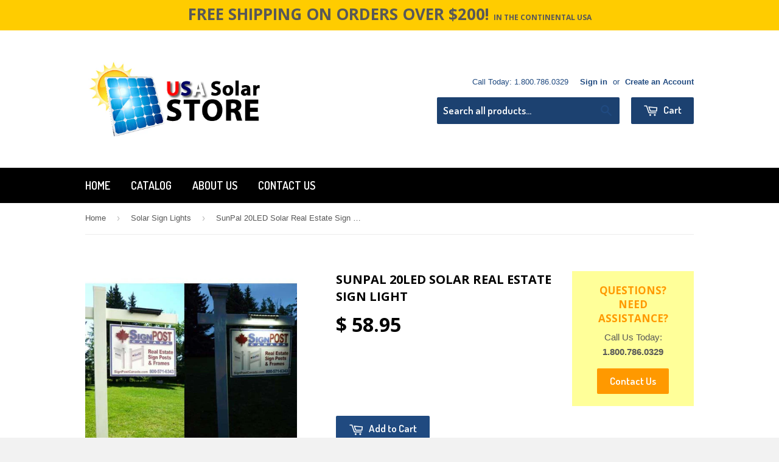

--- FILE ---
content_type: text/html; charset=utf-8
request_url: https://gotsolarstore.com/collections/solar-sign-lights/products/sunpal-20led-solar-real-estate-sign-light
body_size: 16075
content:
<!doctype html>
<!--[if lt IE 7]><html class="no-js lt-ie9 lt-ie8 lt-ie7" lang="en"> <![endif]-->
<!--[if IE 7]><html class="no-js lt-ie9 lt-ie8" lang="en"> <![endif]-->
<!--[if IE 8]><html class="no-js lt-ie9" lang="en"> <![endif]-->
<!--[if IE 9 ]><html class="ie9 no-js"> <![endif]-->
<!--[if (gt IE 9)|!(IE)]><!--> <html class="no-touch no-js"> <!--<![endif]-->
<head>

  <!-- Basic page needs ================================================== -->
  <meta charset="utf-8">
  <meta http-equiv="X-UA-Compatible" content="IE=edge,chrome=1">

  

  <!-- Title and description ================================================== -->
  <title>
  SunPal 20LED Solar Real Estate Sign Light &ndash; USA Solar Store by IGS CA Inc
  </title>

  
  <meta name="description" content="Product Features: # of LEDs: 20 Lumens: 180 Sign Illumination Area: 3ft x 3ft Operation Modes: 4hr, 6hr, all night Product Documents: Product Brochure Installation Manual The SunPal 20LED solar real estate sign light is a small, affordable and powerful solar sign light that is designed for real estate signs of any size">
  

  <!-- Product meta ================================================== -->
  
  <meta property="og:type" content="product">
  <meta property="og:title" content="SunPal 20LED Solar Real Estate Sign Light">
  
  <meta property="og:image" content="http://gotsolarstore.com/cdn/shop/products/sunpal-20led-solar-sign-light-canada-02_grande.jpeg?v=1426772251">
  <meta property="og:image:secure_url" content="https://gotsolarstore.com/cdn/shop/products/sunpal-20led-solar-sign-light-canada-02_grande.jpeg?v=1426772251">
  
  <meta property="og:image" content="http://gotsolarstore.com/cdn/shop/products/sunpal-20led-solar-real-estate-sign-light-01_grande.jpg?v=1426772251">
  <meta property="og:image:secure_url" content="https://gotsolarstore.com/cdn/shop/products/sunpal-20led-solar-real-estate-sign-light-01_grande.jpg?v=1426772251">
  
  <meta property="og:image" content="http://gotsolarstore.com/cdn/shop/products/newsunpalsolarsignlight_grande.jpeg?v=1426772251">
  <meta property="og:image:secure_url" content="https://gotsolarstore.com/cdn/shop/products/newsunpalsolarsignlight_grande.jpeg?v=1426772251">
  
  <meta property="og:price:amount" content="58.95">
  <meta property="og:price:currency" content="USD">


  <meta property="og:description" content="Product Features: # of LEDs: 20 Lumens: 180 Sign Illumination Area: 3ft x 3ft Operation Modes: 4hr, 6hr, all night Product Documents: Product Brochure Installation Manual The SunPal 20LED solar real estate sign light is a small, affordable and powerful solar sign light that is designed for real estate signs of any size">

  <meta property="og:url" content="https://gotsolarstore.com/products/sunpal-20led-solar-real-estate-sign-light">
  <meta property="og:site_name" content="USA Solar Store by IGS CA Inc">

  
  
  
  <meta name="twitter:site" content="@">


  <meta name="twitter:card" content="product">
  <meta name="twitter:title" content="SunPal 20LED Solar Real Estate Sign Light">
  <meta name="twitter:description" content="Product Features: # of LEDs: 20 Lumens: 180 Sign Illumination Area: 3ft x 3ft Operation Modes: 4hr, 6hr, all night Product Documents: Product Brochure Installation Manual The SunPal 20LED solar real estate sign light is a small, affordable and powerful solar sign light that is designed for real estate signs of any size in any location. With 2 rows of high-power LEDs, the SunPal 20LED will easily light both sides of a sign when mounted on top. Key Features &amp;amp; Benefits A sleek black ABS plastic body Easy mount bracket for installation in under 5 minutes 20 Ultra Bright LEDs Auto, 4 Hour, &amp;amp; 6 Hour Lighting Options Over-sized Solar Panel for Quick Charging Uses 3 1.2v AA Rechargeable Batteries (included) Fits Real Estate Sign Frames 1″-3.5″ in width Details &amp;amp; Specifications # of LEDs: 20 - Housing Type: ABS">
  <meta name="twitter:image" content="https://gotsolarstore.com/cdn/shop/products/sunpal-20led-solar-sign-light-canada-02_medium.jpeg?v=1426772251">
  <meta name="twitter:image:width" content="240">
  <meta name="twitter:image:height" content="240">
  <meta name="twitter:label1" content="Price">
  <meta name="twitter:data1" content="$ 58.95 USD">
  
  <meta name="twitter:label2" content="Brand">
  <meta name="twitter:data2" content="USA Solar Store">
  



  <!-- Helpers ================================================== -->
  <link rel="canonical" href="https://gotsolarstore.com/products/sunpal-20led-solar-real-estate-sign-light">
  <meta name="viewport" content="width=device-width,initial-scale=1">

  
  <!-- Ajaxify Cart Plugin ================================================== -->
  <link href="//gotsolarstore.com/cdn/shop/t/2/assets/ajaxify.scss.css?v=112523363752939129311414787701" rel="stylesheet" type="text/css" media="all" />
  

  <!-- CSS ================================================== -->
  <link href="//gotsolarstore.com/cdn/shop/t/2/assets/timber.scss.css?v=161815547443451515611674766197" rel="stylesheet" type="text/css" media="all" />
  

  
    
    
    <link href="//fonts.googleapis.com/css?family=Open+Sans:700" rel="stylesheet" type="text/css" media="all" />
  


  
    
    
    <link href="//fonts.googleapis.com/css?family=Dosis:600" rel="stylesheet" type="text/css" media="all" />
  



  <!-- Header hook for plugins ================================================== -->
  <script>window.performance && window.performance.mark && window.performance.mark('shopify.content_for_header.start');</script><meta id="shopify-digital-wallet" name="shopify-digital-wallet" content="/6728213/digital_wallets/dialog">
<meta name="shopify-checkout-api-token" content="b6af50e6ce0451a622af14f44306ea86">
<meta id="in-context-paypal-metadata" data-shop-id="6728213" data-venmo-supported="true" data-environment="production" data-locale="en_US" data-paypal-v4="true" data-currency="USD">
<link rel="alternate" type="application/json+oembed" href="https://gotsolarstore.com/products/sunpal-20led-solar-real-estate-sign-light.oembed">
<script async="async" src="/checkouts/internal/preloads.js?locale=en-US"></script>
<script id="shopify-features" type="application/json">{"accessToken":"b6af50e6ce0451a622af14f44306ea86","betas":["rich-media-storefront-analytics"],"domain":"gotsolarstore.com","predictiveSearch":true,"shopId":6728213,"locale":"en"}</script>
<script>var Shopify = Shopify || {};
Shopify.shop = "usa-solar-store.myshopify.com";
Shopify.locale = "en";
Shopify.currency = {"active":"USD","rate":"1.0"};
Shopify.country = "US";
Shopify.theme = {"name":"Supply","id":11977571,"schema_name":null,"schema_version":null,"theme_store_id":679,"role":"main"};
Shopify.theme.handle = "null";
Shopify.theme.style = {"id":null,"handle":null};
Shopify.cdnHost = "gotsolarstore.com/cdn";
Shopify.routes = Shopify.routes || {};
Shopify.routes.root = "/";</script>
<script type="module">!function(o){(o.Shopify=o.Shopify||{}).modules=!0}(window);</script>
<script>!function(o){function n(){var o=[];function n(){o.push(Array.prototype.slice.apply(arguments))}return n.q=o,n}var t=o.Shopify=o.Shopify||{};t.loadFeatures=n(),t.autoloadFeatures=n()}(window);</script>
<script id="shop-js-analytics" type="application/json">{"pageType":"product"}</script>
<script defer="defer" async type="module" src="//gotsolarstore.com/cdn/shopifycloud/shop-js/modules/v2/client.init-shop-cart-sync_BdyHc3Nr.en.esm.js"></script>
<script defer="defer" async type="module" src="//gotsolarstore.com/cdn/shopifycloud/shop-js/modules/v2/chunk.common_Daul8nwZ.esm.js"></script>
<script type="module">
  await import("//gotsolarstore.com/cdn/shopifycloud/shop-js/modules/v2/client.init-shop-cart-sync_BdyHc3Nr.en.esm.js");
await import("//gotsolarstore.com/cdn/shopifycloud/shop-js/modules/v2/chunk.common_Daul8nwZ.esm.js");

  window.Shopify.SignInWithShop?.initShopCartSync?.({"fedCMEnabled":true,"windoidEnabled":true});

</script>
<script id="__st">var __st={"a":6728213,"offset":-18000,"reqid":"7f79c541-5df4-492f-8a7c-4e81e92b8b63-1768984813","pageurl":"gotsolarstore.com\/collections\/solar-sign-lights\/products\/sunpal-20led-solar-real-estate-sign-light","u":"7b94a187cb5f","p":"product","rtyp":"product","rid":388857219};</script>
<script>window.ShopifyPaypalV4VisibilityTracking = true;</script>
<script id="captcha-bootstrap">!function(){'use strict';const t='contact',e='account',n='new_comment',o=[[t,t],['blogs',n],['comments',n],[t,'customer']],c=[[e,'customer_login'],[e,'guest_login'],[e,'recover_customer_password'],[e,'create_customer']],r=t=>t.map((([t,e])=>`form[action*='/${t}']:not([data-nocaptcha='true']) input[name='form_type'][value='${e}']`)).join(','),a=t=>()=>t?[...document.querySelectorAll(t)].map((t=>t.form)):[];function s(){const t=[...o],e=r(t);return a(e)}const i='password',u='form_key',d=['recaptcha-v3-token','g-recaptcha-response','h-captcha-response',i],f=()=>{try{return window.sessionStorage}catch{return}},m='__shopify_v',_=t=>t.elements[u];function p(t,e,n=!1){try{const o=window.sessionStorage,c=JSON.parse(o.getItem(e)),{data:r}=function(t){const{data:e,action:n}=t;return t[m]||n?{data:e,action:n}:{data:t,action:n}}(c);for(const[e,n]of Object.entries(r))t.elements[e]&&(t.elements[e].value=n);n&&o.removeItem(e)}catch(o){console.error('form repopulation failed',{error:o})}}const l='form_type',E='cptcha';function T(t){t.dataset[E]=!0}const w=window,h=w.document,L='Shopify',v='ce_forms',y='captcha';let A=!1;((t,e)=>{const n=(g='f06e6c50-85a8-45c8-87d0-21a2b65856fe',I='https://cdn.shopify.com/shopifycloud/storefront-forms-hcaptcha/ce_storefront_forms_captcha_hcaptcha.v1.5.2.iife.js',D={infoText:'Protected by hCaptcha',privacyText:'Privacy',termsText:'Terms'},(t,e,n)=>{const o=w[L][v],c=o.bindForm;if(c)return c(t,g,e,D).then(n);var r;o.q.push([[t,g,e,D],n]),r=I,A||(h.body.append(Object.assign(h.createElement('script'),{id:'captcha-provider',async:!0,src:r})),A=!0)});var g,I,D;w[L]=w[L]||{},w[L][v]=w[L][v]||{},w[L][v].q=[],w[L][y]=w[L][y]||{},w[L][y].protect=function(t,e){n(t,void 0,e),T(t)},Object.freeze(w[L][y]),function(t,e,n,w,h,L){const[v,y,A,g]=function(t,e,n){const i=e?o:[],u=t?c:[],d=[...i,...u],f=r(d),m=r(i),_=r(d.filter((([t,e])=>n.includes(e))));return[a(f),a(m),a(_),s()]}(w,h,L),I=t=>{const e=t.target;return e instanceof HTMLFormElement?e:e&&e.form},D=t=>v().includes(t);t.addEventListener('submit',(t=>{const e=I(t);if(!e)return;const n=D(e)&&!e.dataset.hcaptchaBound&&!e.dataset.recaptchaBound,o=_(e),c=g().includes(e)&&(!o||!o.value);(n||c)&&t.preventDefault(),c&&!n&&(function(t){try{if(!f())return;!function(t){const e=f();if(!e)return;const n=_(t);if(!n)return;const o=n.value;o&&e.removeItem(o)}(t);const e=Array.from(Array(32),(()=>Math.random().toString(36)[2])).join('');!function(t,e){_(t)||t.append(Object.assign(document.createElement('input'),{type:'hidden',name:u})),t.elements[u].value=e}(t,e),function(t,e){const n=f();if(!n)return;const o=[...t.querySelectorAll(`input[type='${i}']`)].map((({name:t})=>t)),c=[...d,...o],r={};for(const[a,s]of new FormData(t).entries())c.includes(a)||(r[a]=s);n.setItem(e,JSON.stringify({[m]:1,action:t.action,data:r}))}(t,e)}catch(e){console.error('failed to persist form',e)}}(e),e.submit())}));const S=(t,e)=>{t&&!t.dataset[E]&&(n(t,e.some((e=>e===t))),T(t))};for(const o of['focusin','change'])t.addEventListener(o,(t=>{const e=I(t);D(e)&&S(e,y())}));const B=e.get('form_key'),M=e.get(l),P=B&&M;t.addEventListener('DOMContentLoaded',(()=>{const t=y();if(P)for(const e of t)e.elements[l].value===M&&p(e,B);[...new Set([...A(),...v().filter((t=>'true'===t.dataset.shopifyCaptcha))])].forEach((e=>S(e,t)))}))}(h,new URLSearchParams(w.location.search),n,t,e,['guest_login'])})(!0,!0)}();</script>
<script integrity="sha256-4kQ18oKyAcykRKYeNunJcIwy7WH5gtpwJnB7kiuLZ1E=" data-source-attribution="shopify.loadfeatures" defer="defer" src="//gotsolarstore.com/cdn/shopifycloud/storefront/assets/storefront/load_feature-a0a9edcb.js" crossorigin="anonymous"></script>
<script data-source-attribution="shopify.dynamic_checkout.dynamic.init">var Shopify=Shopify||{};Shopify.PaymentButton=Shopify.PaymentButton||{isStorefrontPortableWallets:!0,init:function(){window.Shopify.PaymentButton.init=function(){};var t=document.createElement("script");t.src="https://gotsolarstore.com/cdn/shopifycloud/portable-wallets/latest/portable-wallets.en.js",t.type="module",document.head.appendChild(t)}};
</script>
<script data-source-attribution="shopify.dynamic_checkout.buyer_consent">
  function portableWalletsHideBuyerConsent(e){var t=document.getElementById("shopify-buyer-consent"),n=document.getElementById("shopify-subscription-policy-button");t&&n&&(t.classList.add("hidden"),t.setAttribute("aria-hidden","true"),n.removeEventListener("click",e))}function portableWalletsShowBuyerConsent(e){var t=document.getElementById("shopify-buyer-consent"),n=document.getElementById("shopify-subscription-policy-button");t&&n&&(t.classList.remove("hidden"),t.removeAttribute("aria-hidden"),n.addEventListener("click",e))}window.Shopify?.PaymentButton&&(window.Shopify.PaymentButton.hideBuyerConsent=portableWalletsHideBuyerConsent,window.Shopify.PaymentButton.showBuyerConsent=portableWalletsShowBuyerConsent);
</script>
<script data-source-attribution="shopify.dynamic_checkout.cart.bootstrap">document.addEventListener("DOMContentLoaded",(function(){function t(){return document.querySelector("shopify-accelerated-checkout-cart, shopify-accelerated-checkout")}if(t())Shopify.PaymentButton.init();else{new MutationObserver((function(e,n){t()&&(Shopify.PaymentButton.init(),n.disconnect())})).observe(document.body,{childList:!0,subtree:!0})}}));
</script>
<link id="shopify-accelerated-checkout-styles" rel="stylesheet" media="screen" href="https://gotsolarstore.com/cdn/shopifycloud/portable-wallets/latest/accelerated-checkout-backwards-compat.css" crossorigin="anonymous">
<style id="shopify-accelerated-checkout-cart">
        #shopify-buyer-consent {
  margin-top: 1em;
  display: inline-block;
  width: 100%;
}

#shopify-buyer-consent.hidden {
  display: none;
}

#shopify-subscription-policy-button {
  background: none;
  border: none;
  padding: 0;
  text-decoration: underline;
  font-size: inherit;
  cursor: pointer;
}

#shopify-subscription-policy-button::before {
  box-shadow: none;
}

      </style>

<script>window.performance && window.performance.mark && window.performance.mark('shopify.content_for_header.end');</script>

  

<!--[if lt IE 9]>
<script src="//html5shiv.googlecode.com/svn/trunk/html5.js" type="text/javascript"></script>
<script src="//gotsolarstore.com/cdn/shop/t/2/assets/respond.min.js?v=52248677837542619231414765383" type="text/javascript"></script>
<link href="//gotsolarstore.com/cdn/shop/t/2/assets/respond-proxy.html" id="respond-proxy" rel="respond-proxy" />
<link href="//gotsolarstore.com/search?q=78e122f69f22f45e454d7384aa8c3c7a" id="respond-redirect" rel="respond-redirect" />
<script src="//gotsolarstore.com/search?q=78e122f69f22f45e454d7384aa8c3c7a" type="text/javascript"></script>
<![endif]-->


  
  

  <script src="//ajax.googleapis.com/ajax/libs/jquery/1.11.0/jquery.min.js" type="text/javascript"></script>
  <script src="//gotsolarstore.com/cdn/shop/t/2/assets/modernizr.min.js?v=26620055551102246001414765382" type="text/javascript"></script>

<link href="https://monorail-edge.shopifysvc.com" rel="dns-prefetch">
<script>(function(){if ("sendBeacon" in navigator && "performance" in window) {try {var session_token_from_headers = performance.getEntriesByType('navigation')[0].serverTiming.find(x => x.name == '_s').description;} catch {var session_token_from_headers = undefined;}var session_cookie_matches = document.cookie.match(/_shopify_s=([^;]*)/);var session_token_from_cookie = session_cookie_matches && session_cookie_matches.length === 2 ? session_cookie_matches[1] : "";var session_token = session_token_from_headers || session_token_from_cookie || "";function handle_abandonment_event(e) {var entries = performance.getEntries().filter(function(entry) {return /monorail-edge.shopifysvc.com/.test(entry.name);});if (!window.abandonment_tracked && entries.length === 0) {window.abandonment_tracked = true;var currentMs = Date.now();var navigation_start = performance.timing.navigationStart;var payload = {shop_id: 6728213,url: window.location.href,navigation_start,duration: currentMs - navigation_start,session_token,page_type: "product"};window.navigator.sendBeacon("https://monorail-edge.shopifysvc.com/v1/produce", JSON.stringify({schema_id: "online_store_buyer_site_abandonment/1.1",payload: payload,metadata: {event_created_at_ms: currentMs,event_sent_at_ms: currentMs}}));}}window.addEventListener('pagehide', handle_abandonment_event);}}());</script>
<script id="web-pixels-manager-setup">(function e(e,d,r,n,o){if(void 0===o&&(o={}),!Boolean(null===(a=null===(i=window.Shopify)||void 0===i?void 0:i.analytics)||void 0===a?void 0:a.replayQueue)){var i,a;window.Shopify=window.Shopify||{};var t=window.Shopify;t.analytics=t.analytics||{};var s=t.analytics;s.replayQueue=[],s.publish=function(e,d,r){return s.replayQueue.push([e,d,r]),!0};try{self.performance.mark("wpm:start")}catch(e){}var l=function(){var e={modern:/Edge?\/(1{2}[4-9]|1[2-9]\d|[2-9]\d{2}|\d{4,})\.\d+(\.\d+|)|Firefox\/(1{2}[4-9]|1[2-9]\d|[2-9]\d{2}|\d{4,})\.\d+(\.\d+|)|Chrom(ium|e)\/(9{2}|\d{3,})\.\d+(\.\d+|)|(Maci|X1{2}).+ Version\/(15\.\d+|(1[6-9]|[2-9]\d|\d{3,})\.\d+)([,.]\d+|)( \(\w+\)|)( Mobile\/\w+|) Safari\/|Chrome.+OPR\/(9{2}|\d{3,})\.\d+\.\d+|(CPU[ +]OS|iPhone[ +]OS|CPU[ +]iPhone|CPU IPhone OS|CPU iPad OS)[ +]+(15[._]\d+|(1[6-9]|[2-9]\d|\d{3,})[._]\d+)([._]\d+|)|Android:?[ /-](13[3-9]|1[4-9]\d|[2-9]\d{2}|\d{4,})(\.\d+|)(\.\d+|)|Android.+Firefox\/(13[5-9]|1[4-9]\d|[2-9]\d{2}|\d{4,})\.\d+(\.\d+|)|Android.+Chrom(ium|e)\/(13[3-9]|1[4-9]\d|[2-9]\d{2}|\d{4,})\.\d+(\.\d+|)|SamsungBrowser\/([2-9]\d|\d{3,})\.\d+/,legacy:/Edge?\/(1[6-9]|[2-9]\d|\d{3,})\.\d+(\.\d+|)|Firefox\/(5[4-9]|[6-9]\d|\d{3,})\.\d+(\.\d+|)|Chrom(ium|e)\/(5[1-9]|[6-9]\d|\d{3,})\.\d+(\.\d+|)([\d.]+$|.*Safari\/(?![\d.]+ Edge\/[\d.]+$))|(Maci|X1{2}).+ Version\/(10\.\d+|(1[1-9]|[2-9]\d|\d{3,})\.\d+)([,.]\d+|)( \(\w+\)|)( Mobile\/\w+|) Safari\/|Chrome.+OPR\/(3[89]|[4-9]\d|\d{3,})\.\d+\.\d+|(CPU[ +]OS|iPhone[ +]OS|CPU[ +]iPhone|CPU IPhone OS|CPU iPad OS)[ +]+(10[._]\d+|(1[1-9]|[2-9]\d|\d{3,})[._]\d+)([._]\d+|)|Android:?[ /-](13[3-9]|1[4-9]\d|[2-9]\d{2}|\d{4,})(\.\d+|)(\.\d+|)|Mobile Safari.+OPR\/([89]\d|\d{3,})\.\d+\.\d+|Android.+Firefox\/(13[5-9]|1[4-9]\d|[2-9]\d{2}|\d{4,})\.\d+(\.\d+|)|Android.+Chrom(ium|e)\/(13[3-9]|1[4-9]\d|[2-9]\d{2}|\d{4,})\.\d+(\.\d+|)|Android.+(UC? ?Browser|UCWEB|U3)[ /]?(15\.([5-9]|\d{2,})|(1[6-9]|[2-9]\d|\d{3,})\.\d+)\.\d+|SamsungBrowser\/(5\.\d+|([6-9]|\d{2,})\.\d+)|Android.+MQ{2}Browser\/(14(\.(9|\d{2,})|)|(1[5-9]|[2-9]\d|\d{3,})(\.\d+|))(\.\d+|)|K[Aa][Ii]OS\/(3\.\d+|([4-9]|\d{2,})\.\d+)(\.\d+|)/},d=e.modern,r=e.legacy,n=navigator.userAgent;return n.match(d)?"modern":n.match(r)?"legacy":"unknown"}(),u="modern"===l?"modern":"legacy",c=(null!=n?n:{modern:"",legacy:""})[u],f=function(e){return[e.baseUrl,"/wpm","/b",e.hashVersion,"modern"===e.buildTarget?"m":"l",".js"].join("")}({baseUrl:d,hashVersion:r,buildTarget:u}),m=function(e){var d=e.version,r=e.bundleTarget,n=e.surface,o=e.pageUrl,i=e.monorailEndpoint;return{emit:function(e){var a=e.status,t=e.errorMsg,s=(new Date).getTime(),l=JSON.stringify({metadata:{event_sent_at_ms:s},events:[{schema_id:"web_pixels_manager_load/3.1",payload:{version:d,bundle_target:r,page_url:o,status:a,surface:n,error_msg:t},metadata:{event_created_at_ms:s}}]});if(!i)return console&&console.warn&&console.warn("[Web Pixels Manager] No Monorail endpoint provided, skipping logging."),!1;try{return self.navigator.sendBeacon.bind(self.navigator)(i,l)}catch(e){}var u=new XMLHttpRequest;try{return u.open("POST",i,!0),u.setRequestHeader("Content-Type","text/plain"),u.send(l),!0}catch(e){return console&&console.warn&&console.warn("[Web Pixels Manager] Got an unhandled error while logging to Monorail."),!1}}}}({version:r,bundleTarget:l,surface:e.surface,pageUrl:self.location.href,monorailEndpoint:e.monorailEndpoint});try{o.browserTarget=l,function(e){var d=e.src,r=e.async,n=void 0===r||r,o=e.onload,i=e.onerror,a=e.sri,t=e.scriptDataAttributes,s=void 0===t?{}:t,l=document.createElement("script"),u=document.querySelector("head"),c=document.querySelector("body");if(l.async=n,l.src=d,a&&(l.integrity=a,l.crossOrigin="anonymous"),s)for(var f in s)if(Object.prototype.hasOwnProperty.call(s,f))try{l.dataset[f]=s[f]}catch(e){}if(o&&l.addEventListener("load",o),i&&l.addEventListener("error",i),u)u.appendChild(l);else{if(!c)throw new Error("Did not find a head or body element to append the script");c.appendChild(l)}}({src:f,async:!0,onload:function(){if(!function(){var e,d;return Boolean(null===(d=null===(e=window.Shopify)||void 0===e?void 0:e.analytics)||void 0===d?void 0:d.initialized)}()){var d=window.webPixelsManager.init(e)||void 0;if(d){var r=window.Shopify.analytics;r.replayQueue.forEach((function(e){var r=e[0],n=e[1],o=e[2];d.publishCustomEvent(r,n,o)})),r.replayQueue=[],r.publish=d.publishCustomEvent,r.visitor=d.visitor,r.initialized=!0}}},onerror:function(){return m.emit({status:"failed",errorMsg:"".concat(f," has failed to load")})},sri:function(e){var d=/^sha384-[A-Za-z0-9+/=]+$/;return"string"==typeof e&&d.test(e)}(c)?c:"",scriptDataAttributes:o}),m.emit({status:"loading"})}catch(e){m.emit({status:"failed",errorMsg:(null==e?void 0:e.message)||"Unknown error"})}}})({shopId: 6728213,storefrontBaseUrl: "https://gotsolarstore.com",extensionsBaseUrl: "https://extensions.shopifycdn.com/cdn/shopifycloud/web-pixels-manager",monorailEndpoint: "https://monorail-edge.shopifysvc.com/unstable/produce_batch",surface: "storefront-renderer",enabledBetaFlags: ["2dca8a86"],webPixelsConfigList: [{"id":"47448099","eventPayloadVersion":"v1","runtimeContext":"LAX","scriptVersion":"1","type":"CUSTOM","privacyPurposes":["ANALYTICS"],"name":"Google Analytics tag (migrated)"},{"id":"shopify-app-pixel","configuration":"{}","eventPayloadVersion":"v1","runtimeContext":"STRICT","scriptVersion":"0450","apiClientId":"shopify-pixel","type":"APP","privacyPurposes":["ANALYTICS","MARKETING"]},{"id":"shopify-custom-pixel","eventPayloadVersion":"v1","runtimeContext":"LAX","scriptVersion":"0450","apiClientId":"shopify-pixel","type":"CUSTOM","privacyPurposes":["ANALYTICS","MARKETING"]}],isMerchantRequest: false,initData: {"shop":{"name":"USA Solar Store by IGS CA Inc","paymentSettings":{"currencyCode":"USD"},"myshopifyDomain":"usa-solar-store.myshopify.com","countryCode":"US","storefrontUrl":"https:\/\/gotsolarstore.com"},"customer":null,"cart":null,"checkout":null,"productVariants":[{"price":{"amount":58.95,"currencyCode":"USD"},"product":{"title":"SunPal 20LED Solar Real Estate Sign Light","vendor":"USA Solar Store","id":"388857219","untranslatedTitle":"SunPal 20LED Solar Real Estate Sign Light","url":"\/products\/sunpal-20led-solar-real-estate-sign-light","type":"Solar Sign Light"},"id":"910917375","image":{"src":"\/\/gotsolarstore.com\/cdn\/shop\/products\/sunpal-20led-solar-sign-light-canada-02.jpeg?v=1426772251"},"sku":"SunPalLarge20LED","title":"Default Title","untranslatedTitle":"Default Title"}],"purchasingCompany":null},},"https://gotsolarstore.com/cdn","fcfee988w5aeb613cpc8e4bc33m6693e112",{"modern":"","legacy":""},{"shopId":"6728213","storefrontBaseUrl":"https:\/\/gotsolarstore.com","extensionBaseUrl":"https:\/\/extensions.shopifycdn.com\/cdn\/shopifycloud\/web-pixels-manager","surface":"storefront-renderer","enabledBetaFlags":"[\"2dca8a86\"]","isMerchantRequest":"false","hashVersion":"fcfee988w5aeb613cpc8e4bc33m6693e112","publish":"custom","events":"[[\"page_viewed\",{}],[\"product_viewed\",{\"productVariant\":{\"price\":{\"amount\":58.95,\"currencyCode\":\"USD\"},\"product\":{\"title\":\"SunPal 20LED Solar Real Estate Sign Light\",\"vendor\":\"USA Solar Store\",\"id\":\"388857219\",\"untranslatedTitle\":\"SunPal 20LED Solar Real Estate Sign Light\",\"url\":\"\/products\/sunpal-20led-solar-real-estate-sign-light\",\"type\":\"Solar Sign Light\"},\"id\":\"910917375\",\"image\":{\"src\":\"\/\/gotsolarstore.com\/cdn\/shop\/products\/sunpal-20led-solar-sign-light-canada-02.jpeg?v=1426772251\"},\"sku\":\"SunPalLarge20LED\",\"title\":\"Default Title\",\"untranslatedTitle\":\"Default Title\"}}]]"});</script><script>
  window.ShopifyAnalytics = window.ShopifyAnalytics || {};
  window.ShopifyAnalytics.meta = window.ShopifyAnalytics.meta || {};
  window.ShopifyAnalytics.meta.currency = 'USD';
  var meta = {"product":{"id":388857219,"gid":"gid:\/\/shopify\/Product\/388857219","vendor":"USA Solar Store","type":"Solar Sign Light","handle":"sunpal-20led-solar-real-estate-sign-light","variants":[{"id":910917375,"price":5895,"name":"SunPal 20LED Solar Real Estate Sign Light","public_title":null,"sku":"SunPalLarge20LED"}],"remote":false},"page":{"pageType":"product","resourceType":"product","resourceId":388857219,"requestId":"7f79c541-5df4-492f-8a7c-4e81e92b8b63-1768984813"}};
  for (var attr in meta) {
    window.ShopifyAnalytics.meta[attr] = meta[attr];
  }
</script>
<script class="analytics">
  (function () {
    var customDocumentWrite = function(content) {
      var jquery = null;

      if (window.jQuery) {
        jquery = window.jQuery;
      } else if (window.Checkout && window.Checkout.$) {
        jquery = window.Checkout.$;
      }

      if (jquery) {
        jquery('body').append(content);
      }
    };

    var hasLoggedConversion = function(token) {
      if (token) {
        return document.cookie.indexOf('loggedConversion=' + token) !== -1;
      }
      return false;
    }

    var setCookieIfConversion = function(token) {
      if (token) {
        var twoMonthsFromNow = new Date(Date.now());
        twoMonthsFromNow.setMonth(twoMonthsFromNow.getMonth() + 2);

        document.cookie = 'loggedConversion=' + token + '; expires=' + twoMonthsFromNow;
      }
    }

    var trekkie = window.ShopifyAnalytics.lib = window.trekkie = window.trekkie || [];
    if (trekkie.integrations) {
      return;
    }
    trekkie.methods = [
      'identify',
      'page',
      'ready',
      'track',
      'trackForm',
      'trackLink'
    ];
    trekkie.factory = function(method) {
      return function() {
        var args = Array.prototype.slice.call(arguments);
        args.unshift(method);
        trekkie.push(args);
        return trekkie;
      };
    };
    for (var i = 0; i < trekkie.methods.length; i++) {
      var key = trekkie.methods[i];
      trekkie[key] = trekkie.factory(key);
    }
    trekkie.load = function(config) {
      trekkie.config = config || {};
      trekkie.config.initialDocumentCookie = document.cookie;
      var first = document.getElementsByTagName('script')[0];
      var script = document.createElement('script');
      script.type = 'text/javascript';
      script.onerror = function(e) {
        var scriptFallback = document.createElement('script');
        scriptFallback.type = 'text/javascript';
        scriptFallback.onerror = function(error) {
                var Monorail = {
      produce: function produce(monorailDomain, schemaId, payload) {
        var currentMs = new Date().getTime();
        var event = {
          schema_id: schemaId,
          payload: payload,
          metadata: {
            event_created_at_ms: currentMs,
            event_sent_at_ms: currentMs
          }
        };
        return Monorail.sendRequest("https://" + monorailDomain + "/v1/produce", JSON.stringify(event));
      },
      sendRequest: function sendRequest(endpointUrl, payload) {
        // Try the sendBeacon API
        if (window && window.navigator && typeof window.navigator.sendBeacon === 'function' && typeof window.Blob === 'function' && !Monorail.isIos12()) {
          var blobData = new window.Blob([payload], {
            type: 'text/plain'
          });

          if (window.navigator.sendBeacon(endpointUrl, blobData)) {
            return true;
          } // sendBeacon was not successful

        } // XHR beacon

        var xhr = new XMLHttpRequest();

        try {
          xhr.open('POST', endpointUrl);
          xhr.setRequestHeader('Content-Type', 'text/plain');
          xhr.send(payload);
        } catch (e) {
          console.log(e);
        }

        return false;
      },
      isIos12: function isIos12() {
        return window.navigator.userAgent.lastIndexOf('iPhone; CPU iPhone OS 12_') !== -1 || window.navigator.userAgent.lastIndexOf('iPad; CPU OS 12_') !== -1;
      }
    };
    Monorail.produce('monorail-edge.shopifysvc.com',
      'trekkie_storefront_load_errors/1.1',
      {shop_id: 6728213,
      theme_id: 11977571,
      app_name: "storefront",
      context_url: window.location.href,
      source_url: "//gotsolarstore.com/cdn/s/trekkie.storefront.cd680fe47e6c39ca5d5df5f0a32d569bc48c0f27.min.js"});

        };
        scriptFallback.async = true;
        scriptFallback.src = '//gotsolarstore.com/cdn/s/trekkie.storefront.cd680fe47e6c39ca5d5df5f0a32d569bc48c0f27.min.js';
        first.parentNode.insertBefore(scriptFallback, first);
      };
      script.async = true;
      script.src = '//gotsolarstore.com/cdn/s/trekkie.storefront.cd680fe47e6c39ca5d5df5f0a32d569bc48c0f27.min.js';
      first.parentNode.insertBefore(script, first);
    };
    trekkie.load(
      {"Trekkie":{"appName":"storefront","development":false,"defaultAttributes":{"shopId":6728213,"isMerchantRequest":null,"themeId":11977571,"themeCityHash":"8221870055079471984","contentLanguage":"en","currency":"USD","eventMetadataId":"b124e997-df99-436b-8e05-963ef53e025d"},"isServerSideCookieWritingEnabled":true,"monorailRegion":"shop_domain","enabledBetaFlags":["65f19447"]},"Session Attribution":{},"S2S":{"facebookCapiEnabled":false,"source":"trekkie-storefront-renderer","apiClientId":580111}}
    );

    var loaded = false;
    trekkie.ready(function() {
      if (loaded) return;
      loaded = true;

      window.ShopifyAnalytics.lib = window.trekkie;

      var originalDocumentWrite = document.write;
      document.write = customDocumentWrite;
      try { window.ShopifyAnalytics.merchantGoogleAnalytics.call(this); } catch(error) {};
      document.write = originalDocumentWrite;

      window.ShopifyAnalytics.lib.page(null,{"pageType":"product","resourceType":"product","resourceId":388857219,"requestId":"7f79c541-5df4-492f-8a7c-4e81e92b8b63-1768984813","shopifyEmitted":true});

      var match = window.location.pathname.match(/checkouts\/(.+)\/(thank_you|post_purchase)/)
      var token = match? match[1]: undefined;
      if (!hasLoggedConversion(token)) {
        setCookieIfConversion(token);
        window.ShopifyAnalytics.lib.track("Viewed Product",{"currency":"USD","variantId":910917375,"productId":388857219,"productGid":"gid:\/\/shopify\/Product\/388857219","name":"SunPal 20LED Solar Real Estate Sign Light","price":"58.95","sku":"SunPalLarge20LED","brand":"USA Solar Store","variant":null,"category":"Solar Sign Light","nonInteraction":true,"remote":false},undefined,undefined,{"shopifyEmitted":true});
      window.ShopifyAnalytics.lib.track("monorail:\/\/trekkie_storefront_viewed_product\/1.1",{"currency":"USD","variantId":910917375,"productId":388857219,"productGid":"gid:\/\/shopify\/Product\/388857219","name":"SunPal 20LED Solar Real Estate Sign Light","price":"58.95","sku":"SunPalLarge20LED","brand":"USA Solar Store","variant":null,"category":"Solar Sign Light","nonInteraction":true,"remote":false,"referer":"https:\/\/gotsolarstore.com\/collections\/solar-sign-lights\/products\/sunpal-20led-solar-real-estate-sign-light"});
      }
    });


        var eventsListenerScript = document.createElement('script');
        eventsListenerScript.async = true;
        eventsListenerScript.src = "//gotsolarstore.com/cdn/shopifycloud/storefront/assets/shop_events_listener-3da45d37.js";
        document.getElementsByTagName('head')[0].appendChild(eventsListenerScript);

})();</script>
  <script>
  if (!window.ga || (window.ga && typeof window.ga !== 'function')) {
    window.ga = function ga() {
      (window.ga.q = window.ga.q || []).push(arguments);
      if (window.Shopify && window.Shopify.analytics && typeof window.Shopify.analytics.publish === 'function') {
        window.Shopify.analytics.publish("ga_stub_called", {}, {sendTo: "google_osp_migration"});
      }
      console.error("Shopify's Google Analytics stub called with:", Array.from(arguments), "\nSee https://help.shopify.com/manual/promoting-marketing/pixels/pixel-migration#google for more information.");
    };
    if (window.Shopify && window.Shopify.analytics && typeof window.Shopify.analytics.publish === 'function') {
      window.Shopify.analytics.publish("ga_stub_initialized", {}, {sendTo: "google_osp_migration"});
    }
  }
</script>
<script
  defer
  src="https://gotsolarstore.com/cdn/shopifycloud/perf-kit/shopify-perf-kit-3.0.4.min.js"
  data-application="storefront-renderer"
  data-shop-id="6728213"
  data-render-region="gcp-us-central1"
  data-page-type="product"
  data-theme-instance-id="11977571"
  data-theme-name=""
  data-theme-version=""
  data-monorail-region="shop_domain"
  data-resource-timing-sampling-rate="10"
  data-shs="true"
  data-shs-beacon="true"
  data-shs-export-with-fetch="true"
  data-shs-logs-sample-rate="1"
  data-shs-beacon-endpoint="https://gotsolarstore.com/api/collect"
></script>
</head>

<body id="sunpal-20led-solar-real-estate-sign-light" class="template-product" >

  <div style="width:100%;height:50px;line-height:50px;text-align:center;background:#ffcc00;padding-top:5px;">
    <h1>Free Shipping On Orders Over $200! <span style="font-size:12px;">In The Continental USA</span></h1>
        </div>
  
  <header class="site-header" role="banner">
    
    <div class="wrapper">

      <div class="grid--full">
        <div class="grid-item large--one-half">
          
            <div class="h1 header-logo large--left" itemscope itemtype="http://schema.org/Organization">
          
            
              <a href="/" itemprop="url">
                <img src="//gotsolarstore.com/cdn/shop/t/2/assets/logo.png?v=157234087672200536581424205670" alt="USA Solar Store by IGS CA Inc" itemprop="logo">
              </a>
            
          
            </div>
          
        </div>

        <div class="grid-item large--one-half text-center large--text-right">
          
            <div class="site-header--text-links">
              
                Call Today: 1.800.786.0329
              

              
                <span class="site-header--meta-links medium-down--hide">
                  
                    <a href="/account/login" id="customer_login_link">Sign in</a>
                    
                    <span class="site-header--spacer">or</span>
                    <a href="/account/register" id="customer_register_link">Create an Account</a>
                    
                  
                </span>
              
            </div>

            <br class="medium-down--hide">
          

          <form action="/search" method="get" class="search-bar" role="search">
  <input type="hidden" name="type" value="product">

  <input type="search" name="q" value="" placeholder="Search all products..." aria-label="Search all products">
  <button type="submit" class="search-bar--submit icon-fallback-text">
    <span class="icon icon-search" aria-hidden="true"></span>
    <span class="fallback-text">Search</span>
  </button>
</form>


          <a href="/cart" class="header-cart-btn cart-toggle">
            <span class="icon icon-cart"></span>
            Cart <span id="cartCount" class="hidden-count">0</span>
          </a>
        </div>
      </div>

    </div>
  </header>

  <nav class="nav-bar" role="navigation">
    <div class="wrapper">
      <form action="/search" method="get" class="search-bar" role="search">
  <input type="hidden" name="type" value="product">

  <input type="search" name="q" value="" placeholder="Search all products..." aria-label="Search all products">
  <button type="submit" class="search-bar--submit icon-fallback-text">
    <span class="icon icon-search" aria-hidden="true"></span>
    <span class="fallback-text">Search</span>
  </button>
</form>

      <ul class="site-nav" id="accessibleNav">
  
  
    
    
      <li >
        <a href="/">Home</a>
      </li>
    
  
    
    
      <li >
        <a href="/collections/all">Catalog</a>
      </li>
    
  
    
    
      <li >
        <a href="/pages/about-us">About Us</a>
      </li>
    
  
    
    
      <li >
        <a href="/pages/contact-us">Contact Us</a>
      </li>
    
  

  
    
      <li class="customer-navlink large--hide"><a href="/account/login" id="customer_login_link">Sign in</a></li>
      
      <li class="customer-navlink large--hide"><a href="/account/register" id="customer_register_link">Create an Account</a></li>
      
    
  
</ul>

    </div>
  </nav>

  <div id="mobileNavBar">
    <div class="display-table-cell">
      <a class="menu-toggle mobileNavBar-link">Menu</a>
    </div>
    <div class="display-table-cell">
      <a href="/cart" class="cart-toggle mobileNavBar-link">
        <span class="icon icon-cart"></span>
        Cart
      </a>
    </div>
  </div>

  <main class="wrapper main-content" role="main">

    <style>
  #shopify-product-reviews { width:100%;max-width:588px !important; }
  .spr-container { width:100%; }
  .spr-content { clear:both;width:100% !important;padding:0px !important;max-width:588px; }
  .spr-summary { min-width:200px; }
  .spr-review-content { border-bottom:#f2f2f2 1px solid;padding-bottom:20px;margin-bottom:5px; }
  .spr-review-header-byline { clear:left; }
</style>






<nav class="breadcrumb" role="navigation" aria-label="breadcrumbs">
  <a href="/" title="Back to the frontpage">Home</a>

  

    
      <span class="divider" aria-hidden="true">&rsaquo;</span>
      
        
        <a href="/collections/solar-sign-lights" title="">Solar Sign Lights</a>
      
    
    <span class="divider" aria-hidden="true">&rsaquo;</span>
    <span class="breadcrumb--truncate">SunPal 20LED Solar Real Estate Sign Light</span>

  
</nav>



<div class="grid" itemscope itemtype="http://schema.org/Product">
  <meta itemprop="url" content="https://gotsolarstore.com/products/sunpal-20led-solar-real-estate-sign-light">
  <meta itemprop="image" content="//gotsolarstore.com/cdn/shop/products/sunpal-20led-solar-sign-light-canada-02_grande.jpeg?v=1426772251">

  <div class="grid-item large--two-fifths">
    <div class="grid">
      <div class="grid-item large--eleven-twelfths text-center">
        <div class="product-photo-container" id="productPhoto">
          
          <img id="productPhotoImg" src="//gotsolarstore.com/cdn/shop/products/sunpal-20led-solar-sign-light-canada-02_large.jpeg?v=1426772251" alt="SunPal 20LED Solar Real Estate Sign Light" >
        </div>
        
          <ul class="product-photo-thumbs grid-uniform" id="productThumbs">

            
              <li class="grid-item one-quarter">
                <a href="//gotsolarstore.com/cdn/shop/products/sunpal-20led-solar-sign-light-canada-02_large.jpeg?v=1426772251" class="product-photo-thumb">
                  <img src="//gotsolarstore.com/cdn/shop/products/sunpal-20led-solar-sign-light-canada-02_compact.jpeg?v=1426772251" alt="SunPal 20LED Solar Real Estate Sign Light">
                </a>
              </li>
            
              <li class="grid-item one-quarter">
                <a href="//gotsolarstore.com/cdn/shop/products/sunpal-20led-solar-real-estate-sign-light-01_large.jpg?v=1426772251" class="product-photo-thumb">
                  <img src="//gotsolarstore.com/cdn/shop/products/sunpal-20led-solar-real-estate-sign-light-01_compact.jpg?v=1426772251" alt="SunPal 20LED Solar Real Estate Sign Light">
                </a>
              </li>
            
              <li class="grid-item one-quarter">
                <a href="//gotsolarstore.com/cdn/shop/products/newsunpalsolarsignlight_large.jpeg?v=1426772251" class="product-photo-thumb">
                  <img src="//gotsolarstore.com/cdn/shop/products/newsunpalsolarsignlight_compact.jpeg?v=1426772251" alt="SunPal 20LED Solar Real Estate Sign Light">
                </a>
              </li>
            
              <li class="grid-item one-quarter">
                <a href="//gotsolarstore.com/cdn/shop/products/solarsignlightingpostlight_large.jpeg?v=1426772251" class="product-photo-thumb">
                  <img src="//gotsolarstore.com/cdn/shop/products/solarsignlightingpostlight_compact.jpeg?v=1426772251" alt="SunPal 20LED Solar Real Estate Sign Light">
                </a>
              </li>
            
              <li class="grid-item one-quarter">
                <a href="//gotsolarstore.com/cdn/shop/products/SunPal-2x-Solar-Real-Estate-Light7_large.jpeg?v=1426772251" class="product-photo-thumb">
                  <img src="//gotsolarstore.com/cdn/shop/products/SunPal-2x-Solar-Real-Estate-Light7_compact.jpeg?v=1426772251" alt="SunPal 20LED Solar Real Estate Sign Light">
                </a>
              </li>
            
              <li class="grid-item one-quarter">
                <a href="//gotsolarstore.com/cdn/shop/products/SunPal-2x-Solar-Real-Estate-Light6_large.jpeg?v=1426772251" class="product-photo-thumb">
                  <img src="//gotsolarstore.com/cdn/shop/products/SunPal-2x-Solar-Real-Estate-Light6_compact.jpeg?v=1426772251" alt="SunPal 20LED Solar Real Estate Sign Light">
                </a>
              </li>
            
              <li class="grid-item one-quarter">
                <a href="//gotsolarstore.com/cdn/shop/products/SunPal-2x-Solar-Real-Estate-Light_large.jpeg?v=1426772300" class="product-photo-thumb">
                  <img src="//gotsolarstore.com/cdn/shop/products/SunPal-2x-Solar-Real-Estate-Light_compact.jpeg?v=1426772300" alt="SunPal 20LED Solar Real Estate Sign Light">
                </a>
              </li>
            
            
            

          </ul>
        

      </div>
    </div>

  </div>

  <div class="grid-item large--three-fifths">
    
    <div style="width:200px;padding:20px;background:#ffff99;float:right;margin:0px;margin-left:20px;text-align:center;">
      <h3 style="color:#ff9900;">Questions? <br>Need Assistance?</h3>
      <p>Call Us Today:<br>
        <strong>1.800.786.0329</strong></p>
      	<button class="btn" style="background:#ff9900;" onClick="location.href='http://gotsolarstore.com/pages/contact-us'">
          <span>Contact Us</span>
    	</button>
    </div>

    <h2 itemprop="name">SunPal 20LED Solar Real Estate Sign Light</h2>

    <div itemprop="offers" itemscope itemtype="http://schema.org/Offer">

      

      <meta itemprop="priceCurrency" content="USD">
      <meta itemprop="price" content="$ 58.95">

      

      <ul class="inline-list product-meta">
        <li>
          <span id="productPrice" class="h1">
            
  <small>$ 58.95</small>


          </span>
        </li>
        
      </ul>

      <hr id="variantBreak" class="hr--clear hr--small">

      <link itemprop="availability" href="http://schema.org/InStock">

      <form action="/cart/add" method="post" enctype="multipart/form-data" id="addToCartForm">
        <select name="id" id="productSelect" class="product-variants">
          
            

              <option  selected="selected"  value="910917375">Default Title - $ 58.95 USD</option>

            
          
        </select>

        

        <button type="submit" name="add" id="addToCart" class="btn">
          <span class="icon icon-cart"></span>
          <span id="addToCartText">Add to Cart</span>
        </button>

        <span id="variantQuantity" class="variant-quantity"></span>
      </form>

      <hr>
      
      <div id="shopify-product-reviews" style="width:1000px" data-id="388857219"><style scoped>.spr-container {
    padding: 24px;
    border-color: #ECECEC;}
  .spr-review, .spr-form {
    border-color: #ECECEC;
  }
</style>

<div class="spr-container">
  <div class="spr-header">
    <h2 class="spr-header-title">Customer Reviews</h2><div class="spr-summary">

        <span class="spr-starrating spr-summary-starrating">
          <i class="spr-icon spr-icon-star"></i><i class="spr-icon spr-icon-star"></i><i class="spr-icon spr-icon-star"></i><i class="spr-icon spr-icon-star"></i><i class="spr-icon spr-icon-star"></i>
        </span>
        <span class="spr-summary-caption"><span class='spr-summary-actions-togglereviews'>Based on 1 review</span>
        </span><span class="spr-summary-actions">
        <a href='#' class='spr-summary-actions-newreview' onclick='SPR.toggleForm(388857219);return false'>Write a review</a>
      </span>
    </div>
  </div>

  <div class="spr-content">
    <div class='spr-form' id='form_388857219' style='display: none'></div>
    <div class='spr-reviews' id='reviews_388857219' ></div>
  </div>

</div>
<script type="application/ld+json">
      {
        "@context": "http://schema.org/",
        "@type": "AggregateRating",
        "reviewCount": "1",
        "ratingValue": "5.0",
        "itemReviewed": {
          "@type" : "Product",
          "name" : "SunPal 20LED Solar Real Estate Sign Light",
          "offers": {
            "@type": "AggregateOffer",
            "lowPrice": "64.95",
            "highPrice": "64.95",
            "priceCurrency": "USD"
          }
        }
      }
</script></div>

    </div>

    <div class="product-description rte" itemprop="description">
      <div style="padding: 20px; background: #f2f2f2; border: #cccccc 1px solid; margin-bottom: 20px;">
<div style="width: 65%; float: left; margin: 0px;">
<p><strong>Product Features:</strong></p>
<ul>
<li># of LEDs: 20</li>
<li>Lumens: 180</li>
<li>Sign Illumination Area: 3ft x 3ft</li>
<li>Operation Modes: 4hr, 6hr, all night</li>
</ul>
</div>
<div style="width: 30%; float: right; margin: 0px;">
<p><strong>Product Documents:</strong></p>
<ul>
<li><a href="http://www.siliconsolar.com/documents/brochure-sunpal-solar-real-estate-sign-lights.pdf" target="_blank">Product Brochure</a></li>
<li><a href="http://www.siliconsolar.com/documents/new-sunpal-2x-solar-real-estate-light.pdf" target="_blank">Installation Manual</a></li>
</ul>
</div>
<div style="width: 100%; height: 0px; clear: both;"><br></div>
</div>
<p>The SunPal 20LED solar real estate sign light is a small, affordable and powerful solar sign light that is designed for real estate signs of any size in any location. With 2 rows of high-power LEDs, the SunPal 20LED will easily light both sides of a sign when mounted on top.</p>
<p><strong>Key Features &amp; Benefits</strong></p>
<ul>
<li>A sleek black ABS plastic body</li>
<li>Easy mount bracket for installation in under 5 minutes</li>
<li>20 Ultra Bright LEDs</li>
<li>Auto, 4 Hour, &amp; 6 Hour Lighting Options</li>
<li>Over-sized Solar Panel for Quick Charging</li>
<li>Uses 3 1.2v AA Rechargeable Batteries (included)</li>
<li>Fits Real Estate Sign Frames 1″-3.5″ in width</li>
</ul>
<p><strong>Details &amp; Specifications</strong></p>
<ul>
<li># of LEDs: 20</li>
<li>- Housing Type: <strong>ABS Plastic Black</strong>
</li>
<li>Lumens: <strong>1000</strong>
</li>
<li>Brand: <strong>SunPal</strong>
</li>
<li>Solar Panel Type: <strong>Mono Crystalline</strong>
</li>
<li>Weight: <strong>1lb</strong>
</li>
<li>Dimensions: <strong>9.4" x 11.25" x 2"</strong>
</li>
<li>Lighting Circuit Efficiency: <strong>90%</strong>
</li>
<li>Battery Type: <strong>NiMH</strong>
</li>
<li>Operation Modes: <strong>4hr, 6hr, all night</strong>
</li>
<li>Sign Post Sizes: <strong>Mounts up to 3.5" x 3.5" post</strong>
</li>
<li>Sign Illumination Area: <strong>3 x 3 ft</strong>
</li>
<li>Installation Time: <strong>20 min</strong>
</li>
<li>Warranty: <strong>1yr</strong>
</li>
</ul>
    </div>
    
    

    
      



<div class="social-sharing is-default" data-permalink="https://gotsolarstore.com/products/sunpal-20led-solar-real-estate-sign-light">

  
    <a target="_blank" href="//www.facebook.com/sharer.php?u=https://gotsolarstore.com/products/sunpal-20led-solar-real-estate-sign-light" class="share-facebook">
      <span class="icon icon-facebook"></span>
      <span class="share-title">Share</span>
      
        <span class="share-count">0</span>
      
    </a>
  

  
    <a target="_blank" href="//twitter.com/share?url=https://gotsolarstore.com/products/sunpal-20led-solar-real-estate-sign-light&amp;text=SunPal 20LED Solar Real Estate Sign Light" class="share-twitter">
      <span class="icon icon-twitter"></span>
      <span class="share-title">Tweet</span>
      
        <span class="share-count">0</span>
      
    </a>
  

  

    
      <a target="_blank" href="//pinterest.com/pin/create/button/?url=https://gotsolarstore.com/products/sunpal-20led-solar-real-estate-sign-light&amp;media=//gotsolarstore.com/cdn/shop/products/sunpal-20led-solar-sign-light-canada-02_1024x1024.jpeg?v=1426772251&amp;description=SunPal 20LED Solar Real Estate Sign Light" class="share-pinterest">
        <span class="icon icon-pinterest"></span>
        <span class="share-title">Pin it</span>
        
          <span class="share-count">0</span>
        
      </a>
    

    
      <a target="_blank" href="http://www.thefancy.com/fancyit?ItemURL=https://gotsolarstore.com/products/sunpal-20led-solar-real-estate-sign-light&amp;Title=SunPal 20LED Solar Real Estate Sign Light&amp;Category=Other&amp;ImageURL=//gotsolarstore.com/cdn/shop/products/sunpal-20led-solar-sign-light-canada-02_1024x1024.jpeg?v=1426772251" class="share-fancy">
        <span class="icon icon-fancy"></span>
        <span class="share-title">Fancy</span>
      </a>
    

  

  
    <a target="_blank" href="//plus.google.com/share?url=https://gotsolarstore.com/products/sunpal-20led-solar-real-estate-sign-light" class="share-google">
      <!-- Cannot get Google+ share count with JS yet -->
      <span class="icon icon-google"></span>
      
        <span class="share-count">+1</span>
      
    </a>
  

</div>

    

  </div>
</div>


  
  





  <hr>
  <span class="h1">We Also Recommend</span>
  <div class="grid-uniform">
    
    
    
      
        
          












<div class="grid-item large--one-fifth medium--one-third small--one-half sold-out">

  <a href="/collections/solar-sign-lights/products/2led-solar-real-estate-sign-light" class="product-grid-item">
    <div class="product-grid-image">
      <div class="product-grid-image--centered">
        
          <div class="badge badge--sold-out"><span class="badge-label">Sold Out</span></div>
        
        <img src="//gotsolarstore.com/cdn/shop/products/SunPal-4x-2-Led-Solar-Real-Estate-Sign-Lights7_large.jpg?v=1423840475" alt="2LED Solar Real Estate Sign Light">
      </div>
    </div>

    <p>2LED Solar Real Estate Sign Light</p>

    <div class="product-item--price">
      <span class="h1 medium--left">
        
  <small>$ 15.95</small>


      </span>

      
    </div>

    
  </a>

</div>

        
      
    
      
        
      
    
  </div>






<script src="//gotsolarstore.com/cdn/shopifycloud/storefront/assets/themes_support/option_selection-b017cd28.js" type="text/javascript"></script>
<script>

  // Pre-loading product images, to avoid a lag when a thumbnail is clicked, or 
  // when a variant is selected that has a variant image.
  Shopify.Image.preload(["\/\/gotsolarstore.com\/cdn\/shop\/products\/sunpal-20led-solar-sign-light-canada-02.jpeg?v=1426772251","\/\/gotsolarstore.com\/cdn\/shop\/products\/sunpal-20led-solar-real-estate-sign-light-01.jpg?v=1426772251","\/\/gotsolarstore.com\/cdn\/shop\/products\/newsunpalsolarsignlight.jpeg?v=1426772251","\/\/gotsolarstore.com\/cdn\/shop\/products\/solarsignlightingpostlight.jpeg?v=1426772251","\/\/gotsolarstore.com\/cdn\/shop\/products\/SunPal-2x-Solar-Real-Estate-Light7.jpeg?v=1426772251","\/\/gotsolarstore.com\/cdn\/shop\/products\/SunPal-2x-Solar-Real-Estate-Light6.jpeg?v=1426772251","\/\/gotsolarstore.com\/cdn\/shop\/products\/SunPal-2x-Solar-Real-Estate-Light.jpeg?v=1426772300"], 'large');
  
  var selectCallback = function(variant, selector) {

    var $addToCart = $('#addToCart'),
        $productPrice = $('#productPrice'),
        $comparePrice = $('#comparePrice'),
        $variantQuantity = $('#variantQuantity'),
        $quantityElements = $('.quantity-selector, label + .js-qty'),
        $addToCartText = $('#addToCartText'),
        $featuredImage = $('#productPhotoImg');

    if (variant) {
      // Update variant image, if one is set
      // Call timber.switchImage function in shop.js
      if (variant.featured_image) {
        var newImg = variant.featured_image,
            el = $featuredImage[0];
        Shopify.Image.switchImage(newImg, el, timber.switchImage);
      }

      // Select a valid variant if available
      if (variant.available) {
        // We have a valid product variant, so enable the submit button
        $addToCart.removeClass('disabled').prop('disabled', false);
        $addToCartText.text('Add to Cart');

        // Show how many items are left, if below 10
        if (variant.inventory_management) {
          if (variant.inventory_quantity < 10 && variant.inventory_quantity > 0) {
            $variantQuantity.html('Only ' + variant.inventory_quantity + ' left!').show();
          } else {
            $variantQuantity.hide();
          }
        }


        $quantityElements.show();
      } else {
        // Variant is sold out, disable the submit button
        $addToCart.addClass('disabled').prop('disabled', true);
        $addToCartText.text('Sold Out');
        $variantQuantity.hide();
        $quantityElements.hide();
      }

      // Regardless of stock, update the product price
      var customPriceFormat = timber.formatMoney( Shopify.formatMoney(variant.price, "$ {{amount}}") );
      $productPrice.html(customPriceFormat);

      // Also update and show the product's compare price if necessary
      if ( variant.compare_at_price > variant.price ) {
        var priceSaving = timber.formatSaleTag( Shopify.formatMoney(variant.compare_at_price - variant.price, "$ {{amount}}") );
        
        $comparePrice.html('Save ' + priceSaving).show();
      } else {
        $comparePrice.hide();
      }

    } else {
      // The variant doesn't exist, disable submit button.
      // This may be an error or notice that a specific variant is not available.
      $addToCart.addClass('disabled').prop('disabled', true);
      $addToCartText.text('Unavailable');
      $variantQuantity.hide();
      $quantityElements.hide();
    }
  };

  jQuery(function($) {
    new Shopify.OptionSelectors('productSelect', {
      product: {"id":388857219,"title":"SunPal 20LED Solar Real Estate Sign Light","handle":"sunpal-20led-solar-real-estate-sign-light","description":"\u003cdiv style=\"padding: 20px; background: #f2f2f2; border: #cccccc 1px solid; margin-bottom: 20px;\"\u003e\n\u003cdiv style=\"width: 65%; float: left; margin: 0px;\"\u003e\n\u003cp\u003e\u003cstrong\u003eProduct Features:\u003c\/strong\u003e\u003c\/p\u003e\n\u003cul\u003e\n\u003cli\u003e# of LEDs: 20\u003c\/li\u003e\n\u003cli\u003eLumens: 180\u003c\/li\u003e\n\u003cli\u003eSign Illumination Area: 3ft x 3ft\u003c\/li\u003e\n\u003cli\u003eOperation Modes: 4hr, 6hr, all night\u003c\/li\u003e\n\u003c\/ul\u003e\n\u003c\/div\u003e\n\u003cdiv style=\"width: 30%; float: right; margin: 0px;\"\u003e\n\u003cp\u003e\u003cstrong\u003eProduct Documents:\u003c\/strong\u003e\u003c\/p\u003e\n\u003cul\u003e\n\u003cli\u003e\u003ca href=\"http:\/\/www.siliconsolar.com\/documents\/brochure-sunpal-solar-real-estate-sign-lights.pdf\" target=\"_blank\"\u003eProduct Brochure\u003c\/a\u003e\u003c\/li\u003e\n\u003cli\u003e\u003ca href=\"http:\/\/www.siliconsolar.com\/documents\/new-sunpal-2x-solar-real-estate-light.pdf\" target=\"_blank\"\u003eInstallation Manual\u003c\/a\u003e\u003c\/li\u003e\n\u003c\/ul\u003e\n\u003c\/div\u003e\n\u003cdiv style=\"width: 100%; height: 0px; clear: both;\"\u003e\u003cbr\u003e\u003c\/div\u003e\n\u003c\/div\u003e\n\u003cp\u003eThe SunPal 20LED solar real estate sign light is a small, affordable and powerful solar sign light that is designed for real estate signs of any size in any location. With 2 rows of high-power LEDs, the SunPal 20LED will easily light both sides of a sign when mounted on top.\u003c\/p\u003e\n\u003cp\u003e\u003cstrong\u003eKey Features \u0026amp; Benefits\u003c\/strong\u003e\u003c\/p\u003e\n\u003cul\u003e\n\u003cli\u003eA sleek black ABS plastic body\u003c\/li\u003e\n\u003cli\u003eEasy mount bracket for installation in under 5 minutes\u003c\/li\u003e\n\u003cli\u003e20 Ultra Bright LEDs\u003c\/li\u003e\n\u003cli\u003eAuto, 4 Hour, \u0026amp; 6 Hour Lighting Options\u003c\/li\u003e\n\u003cli\u003eOver-sized Solar Panel for Quick Charging\u003c\/li\u003e\n\u003cli\u003eUses 3 1.2v AA Rechargeable Batteries (included)\u003c\/li\u003e\n\u003cli\u003eFits Real Estate Sign Frames 1″-3.5″ in width\u003c\/li\u003e\n\u003c\/ul\u003e\n\u003cp\u003e\u003cstrong\u003eDetails \u0026amp; Specifications\u003c\/strong\u003e\u003c\/p\u003e\n\u003cul\u003e\n\u003cli\u003e# of LEDs: 20\u003c\/li\u003e\n\u003cli\u003e- Housing Type: \u003cstrong\u003eABS Plastic Black\u003c\/strong\u003e\n\u003c\/li\u003e\n\u003cli\u003eLumens: \u003cstrong\u003e1000\u003c\/strong\u003e\n\u003c\/li\u003e\n\u003cli\u003eBrand: \u003cstrong\u003eSunPal\u003c\/strong\u003e\n\u003c\/li\u003e\n\u003cli\u003eSolar Panel Type: \u003cstrong\u003eMono Crystalline\u003c\/strong\u003e\n\u003c\/li\u003e\n\u003cli\u003eWeight: \u003cstrong\u003e1lb\u003c\/strong\u003e\n\u003c\/li\u003e\n\u003cli\u003eDimensions: \u003cstrong\u003e9.4\" x 11.25\" x 2\"\u003c\/strong\u003e\n\u003c\/li\u003e\n\u003cli\u003eLighting Circuit Efficiency: \u003cstrong\u003e90%\u003c\/strong\u003e\n\u003c\/li\u003e\n\u003cli\u003eBattery Type: \u003cstrong\u003eNiMH\u003c\/strong\u003e\n\u003c\/li\u003e\n\u003cli\u003eOperation Modes: \u003cstrong\u003e4hr, 6hr, all night\u003c\/strong\u003e\n\u003c\/li\u003e\n\u003cli\u003eSign Post Sizes: \u003cstrong\u003eMounts up to 3.5\" x 3.5\" post\u003c\/strong\u003e\n\u003c\/li\u003e\n\u003cli\u003eSign Illumination Area: \u003cstrong\u003e3 x 3 ft\u003c\/strong\u003e\n\u003c\/li\u003e\n\u003cli\u003eInstallation Time: \u003cstrong\u003e20 min\u003c\/strong\u003e\n\u003c\/li\u003e\n\u003cli\u003eWarranty: \u003cstrong\u003e1yr\u003c\/strong\u003e\n\u003c\/li\u003e\n\u003c\/ul\u003e","published_at":"2014-10-19T21:42:00-04:00","created_at":"2014-10-19T21:48:28-04:00","vendor":"USA Solar Store","type":"Solar Sign Light","tags":[],"price":5895,"price_min":5895,"price_max":5895,"available":true,"price_varies":false,"compare_at_price":null,"compare_at_price_min":0,"compare_at_price_max":0,"compare_at_price_varies":false,"variants":[{"id":910917375,"title":"Default Title","option1":"Default Title","option2":null,"option3":null,"sku":"SunPalLarge20LED","requires_shipping":true,"taxable":false,"featured_image":null,"available":true,"name":"SunPal 20LED Solar Real Estate Sign Light","public_title":null,"options":["Default Title"],"price":5895,"weight":907,"compare_at_price":null,"inventory_quantity":24,"inventory_management":"shopify","inventory_policy":"continue","barcode":"","requires_selling_plan":false,"selling_plan_allocations":[]}],"images":["\/\/gotsolarstore.com\/cdn\/shop\/products\/sunpal-20led-solar-sign-light-canada-02.jpeg?v=1426772251","\/\/gotsolarstore.com\/cdn\/shop\/products\/sunpal-20led-solar-real-estate-sign-light-01.jpg?v=1426772251","\/\/gotsolarstore.com\/cdn\/shop\/products\/newsunpalsolarsignlight.jpeg?v=1426772251","\/\/gotsolarstore.com\/cdn\/shop\/products\/solarsignlightingpostlight.jpeg?v=1426772251","\/\/gotsolarstore.com\/cdn\/shop\/products\/SunPal-2x-Solar-Real-Estate-Light7.jpeg?v=1426772251","\/\/gotsolarstore.com\/cdn\/shop\/products\/SunPal-2x-Solar-Real-Estate-Light6.jpeg?v=1426772251","\/\/gotsolarstore.com\/cdn\/shop\/products\/SunPal-2x-Solar-Real-Estate-Light.jpeg?v=1426772300"],"featured_image":"\/\/gotsolarstore.com\/cdn\/shop\/products\/sunpal-20led-solar-sign-light-canada-02.jpeg?v=1426772251","options":["Title"],"media":[{"alt":null,"id":28597092387,"position":1,"preview_image":{"aspect_ratio":1.0,"height":500,"width":500,"src":"\/\/gotsolarstore.com\/cdn\/shop\/products\/sunpal-20led-solar-sign-light-canada-02.jpeg?v=1426772251"},"aspect_ratio":1.0,"height":500,"media_type":"image","src":"\/\/gotsolarstore.com\/cdn\/shop\/products\/sunpal-20led-solar-sign-light-canada-02.jpeg?v=1426772251","width":500},{"alt":null,"id":28597125155,"position":2,"preview_image":{"aspect_ratio":1.0,"height":500,"width":500,"src":"\/\/gotsolarstore.com\/cdn\/shop\/products\/sunpal-20led-solar-real-estate-sign-light-01.jpg?v=1426772251"},"aspect_ratio":1.0,"height":500,"media_type":"image","src":"\/\/gotsolarstore.com\/cdn\/shop\/products\/sunpal-20led-solar-real-estate-sign-light-01.jpg?v=1426772251","width":500},{"alt":null,"id":28597157923,"position":3,"preview_image":{"aspect_ratio":1.0,"height":500,"width":500,"src":"\/\/gotsolarstore.com\/cdn\/shop\/products\/newsunpalsolarsignlight.jpeg?v=1426772251"},"aspect_ratio":1.0,"height":500,"media_type":"image","src":"\/\/gotsolarstore.com\/cdn\/shop\/products\/newsunpalsolarsignlight.jpeg?v=1426772251","width":500},{"alt":null,"id":28597190691,"position":4,"preview_image":{"aspect_ratio":1.0,"height":500,"width":500,"src":"\/\/gotsolarstore.com\/cdn\/shop\/products\/solarsignlightingpostlight.jpeg?v=1426772251"},"aspect_ratio":1.0,"height":500,"media_type":"image","src":"\/\/gotsolarstore.com\/cdn\/shop\/products\/solarsignlightingpostlight.jpeg?v=1426772251","width":500},{"alt":null,"id":28597223459,"position":5,"preview_image":{"aspect_ratio":1.0,"height":500,"width":500,"src":"\/\/gotsolarstore.com\/cdn\/shop\/products\/SunPal-2x-Solar-Real-Estate-Light7.jpeg?v=1426772251"},"aspect_ratio":1.0,"height":500,"media_type":"image","src":"\/\/gotsolarstore.com\/cdn\/shop\/products\/SunPal-2x-Solar-Real-Estate-Light7.jpeg?v=1426772251","width":500},{"alt":null,"id":28597256227,"position":6,"preview_image":{"aspect_ratio":1.0,"height":500,"width":500,"src":"\/\/gotsolarstore.com\/cdn\/shop\/products\/SunPal-2x-Solar-Real-Estate-Light6.jpeg?v=1426772251"},"aspect_ratio":1.0,"height":500,"media_type":"image","src":"\/\/gotsolarstore.com\/cdn\/shop\/products\/SunPal-2x-Solar-Real-Estate-Light6.jpeg?v=1426772251","width":500},{"alt":null,"id":28597288995,"position":7,"preview_image":{"aspect_ratio":1.0,"height":500,"width":500,"src":"\/\/gotsolarstore.com\/cdn\/shop\/products\/SunPal-2x-Solar-Real-Estate-Light.jpeg?v=1426772300"},"aspect_ratio":1.0,"height":500,"media_type":"image","src":"\/\/gotsolarstore.com\/cdn\/shop\/products\/SunPal-2x-Solar-Real-Estate-Light.jpeg?v=1426772300","width":500}],"requires_selling_plan":false,"selling_plan_groups":[],"content":"\u003cdiv style=\"padding: 20px; background: #f2f2f2; border: #cccccc 1px solid; margin-bottom: 20px;\"\u003e\n\u003cdiv style=\"width: 65%; float: left; margin: 0px;\"\u003e\n\u003cp\u003e\u003cstrong\u003eProduct Features:\u003c\/strong\u003e\u003c\/p\u003e\n\u003cul\u003e\n\u003cli\u003e# of LEDs: 20\u003c\/li\u003e\n\u003cli\u003eLumens: 180\u003c\/li\u003e\n\u003cli\u003eSign Illumination Area: 3ft x 3ft\u003c\/li\u003e\n\u003cli\u003eOperation Modes: 4hr, 6hr, all night\u003c\/li\u003e\n\u003c\/ul\u003e\n\u003c\/div\u003e\n\u003cdiv style=\"width: 30%; float: right; margin: 0px;\"\u003e\n\u003cp\u003e\u003cstrong\u003eProduct Documents:\u003c\/strong\u003e\u003c\/p\u003e\n\u003cul\u003e\n\u003cli\u003e\u003ca href=\"http:\/\/www.siliconsolar.com\/documents\/brochure-sunpal-solar-real-estate-sign-lights.pdf\" target=\"_blank\"\u003eProduct Brochure\u003c\/a\u003e\u003c\/li\u003e\n\u003cli\u003e\u003ca href=\"http:\/\/www.siliconsolar.com\/documents\/new-sunpal-2x-solar-real-estate-light.pdf\" target=\"_blank\"\u003eInstallation Manual\u003c\/a\u003e\u003c\/li\u003e\n\u003c\/ul\u003e\n\u003c\/div\u003e\n\u003cdiv style=\"width: 100%; height: 0px; clear: both;\"\u003e\u003cbr\u003e\u003c\/div\u003e\n\u003c\/div\u003e\n\u003cp\u003eThe SunPal 20LED solar real estate sign light is a small, affordable and powerful solar sign light that is designed for real estate signs of any size in any location. With 2 rows of high-power LEDs, the SunPal 20LED will easily light both sides of a sign when mounted on top.\u003c\/p\u003e\n\u003cp\u003e\u003cstrong\u003eKey Features \u0026amp; Benefits\u003c\/strong\u003e\u003c\/p\u003e\n\u003cul\u003e\n\u003cli\u003eA sleek black ABS plastic body\u003c\/li\u003e\n\u003cli\u003eEasy mount bracket for installation in under 5 minutes\u003c\/li\u003e\n\u003cli\u003e20 Ultra Bright LEDs\u003c\/li\u003e\n\u003cli\u003eAuto, 4 Hour, \u0026amp; 6 Hour Lighting Options\u003c\/li\u003e\n\u003cli\u003eOver-sized Solar Panel for Quick Charging\u003c\/li\u003e\n\u003cli\u003eUses 3 1.2v AA Rechargeable Batteries (included)\u003c\/li\u003e\n\u003cli\u003eFits Real Estate Sign Frames 1″-3.5″ in width\u003c\/li\u003e\n\u003c\/ul\u003e\n\u003cp\u003e\u003cstrong\u003eDetails \u0026amp; Specifications\u003c\/strong\u003e\u003c\/p\u003e\n\u003cul\u003e\n\u003cli\u003e# of LEDs: 20\u003c\/li\u003e\n\u003cli\u003e- Housing Type: \u003cstrong\u003eABS Plastic Black\u003c\/strong\u003e\n\u003c\/li\u003e\n\u003cli\u003eLumens: \u003cstrong\u003e1000\u003c\/strong\u003e\n\u003c\/li\u003e\n\u003cli\u003eBrand: \u003cstrong\u003eSunPal\u003c\/strong\u003e\n\u003c\/li\u003e\n\u003cli\u003eSolar Panel Type: \u003cstrong\u003eMono Crystalline\u003c\/strong\u003e\n\u003c\/li\u003e\n\u003cli\u003eWeight: \u003cstrong\u003e1lb\u003c\/strong\u003e\n\u003c\/li\u003e\n\u003cli\u003eDimensions: \u003cstrong\u003e9.4\" x 11.25\" x 2\"\u003c\/strong\u003e\n\u003c\/li\u003e\n\u003cli\u003eLighting Circuit Efficiency: \u003cstrong\u003e90%\u003c\/strong\u003e\n\u003c\/li\u003e\n\u003cli\u003eBattery Type: \u003cstrong\u003eNiMH\u003c\/strong\u003e\n\u003c\/li\u003e\n\u003cli\u003eOperation Modes: \u003cstrong\u003e4hr, 6hr, all night\u003c\/strong\u003e\n\u003c\/li\u003e\n\u003cli\u003eSign Post Sizes: \u003cstrong\u003eMounts up to 3.5\" x 3.5\" post\u003c\/strong\u003e\n\u003c\/li\u003e\n\u003cli\u003eSign Illumination Area: \u003cstrong\u003e3 x 3 ft\u003c\/strong\u003e\n\u003c\/li\u003e\n\u003cli\u003eInstallation Time: \u003cstrong\u003e20 min\u003c\/strong\u003e\n\u003c\/li\u003e\n\u003cli\u003eWarranty: \u003cstrong\u003e1yr\u003c\/strong\u003e\n\u003c\/li\u003e\n\u003c\/ul\u003e"},
      onVariantSelected: selectCallback,
      enableHistoryState: true
    });

    // Add label if only one product option and it isn't 'Title'. Could be 'Size'.
    

    // Hide selectors if we only have 1 variant and its title contains 'Default'.
    
      $('.selector-wrapper').hide();
    
  });
</script>




  </main>

  <footer class="site-footer small--text-center" role="contentinfo">

  <div class="wrapper">

    <div class="grid">

      
        <div class="grid-item medium--one-half large--three-twelfths">
          <h3>Quick Links</h3>
          <ul>
            
              <li><a href="/search">Search</a></li>
            
              <li><a href="/pages/about-us">About Us</a></li>
            
              <li><a href="/pages/privacy-policy-1">Privacy Policy</a></li>
            
              <li><a href="/pages/return-policy">Return Policy</a></li>
            
          </ul>
        </div>
      

      
      <div class="grid-item medium--one-half large--five-twelfths">
        <h3>Get In Touch</h3>
        <p>
          
            <strong>Questions? Need Assistance?</strong><br>
Contact our team of professionals today: 1.800.786.0329
          
        </p>

        
      </div>
      

      
      <div class="grid-item large--one-third">
        <img src="http://www.siliconsolar.com/wp-content/uploads/2015/02/silicon-solar-preferred-partner1.png" alt="Silicon Solar Preferred Partner" />
      </div>
      
    </div>

    <hr class="hr--small">

    <div class="grid">
      <div class="grid-item large--two-fifths">
        
          <ul class="legal-links inline-list">
            
          </ul>
        
        <ul class="legal-links inline-list">
          <li>
            &copy; 2026 USA Solar Store by IGS CA Inc
          </li>
        </ul>
      </div>

      
        <div class="grid-item large--three-fifths large--text-right">
          <ul class="inline-list payment-icons">
            
              <li>
                <span class="icon-fallback-text">
                  <span class="icon icon-paypal" aria-hidden="true"></span>
                  <span class="fallback-text">paypal</span>
                </span>
              </li>
            
              <li>
                <span class="icon-fallback-text">
                  <span class="icon icon-venmo" aria-hidden="true"></span>
                  <span class="fallback-text">venmo</span>
                </span>
              </li>
            
          </ul>
        </div>
      

    </div>

  </div>

</footer>



  <script src="//gotsolarstore.com/cdn/shop/t/2/assets/jquery.flexslider.min.js?v=33237652356059489871414765382" type="text/javascript"></script>


  <script src="//gotsolarstore.com/cdn/shop/t/2/assets/shop.js?v=107821333018900876211414765383" type="text/javascript"></script>
  <script>
  var moneyFormat = '$ {{amount}}';
  </script>


  <script src="//gotsolarstore.com/cdn/shop/t/2/assets/handlebars.min.js?v=79044469952368397291414765382" type="text/javascript"></script>
  
  <script id="cartTemplate" type="text/template">
  
    <form action="/cart" method="post" novalidate>
      <div class="ajaxifyCart--products">
        {{#items}}
        <div class="ajaxifyCart--product">
          <div class="ajaxifyCart--row" data-id="{{id}}">
            <div class="grid">
              <div class="grid-item large--two-thirds">
                <div class="grid">
                  <div class="grid-item one-quarter">
                    <a href="{{url}}" class="ajaxCart--product-image"><img src="{{img}}" alt=""></a>
                  </div>
                  <div class="grid-item three-quarters">
                    <a href="{{url}}" class="h4">{{name}}</a>
                    <p>{{variation}}</p>
                  </div>
                </div>
              </div>
              <div class="grid-item large--one-third">
                <div class="grid">
                  <div class="grid-item one-third">
                    <div class="ajaxifyCart--qty">
                      <input type="text" class="ajaxifyCart--num" value="{{itemQty}}" min="0" data-id="{{id}}" aria-label="quantity" pattern="[0-9]*">
                      <span class="ajaxifyCart--qty-adjuster ajaxifyCart--add" data-id="{{id}}" data-qty="{{itemAdd}}">+</span>
                      <span class="ajaxifyCart--qty-adjuster ajaxifyCart--minus" data-id="{{id}}" data-qty="{{itemMinus}}">-</span>
                    </div>
                  </div>
                  <div class="grid-item one-third text-center">
                    <p>{{price}}</p>
                  </div>
                  <div class="grid-item one-third text-right">
                    <p>
                      <small><a href="/cart/change?id={{id}}&amp;quantity=0" class="ajaxifyCart--remove" data-id="{{id}}">Remove</a></small>
                    </p>
                  </div>
                </div>
              </div>
            </div>
          </div>
        </div>
        {{/items}}
      </div>
      <div class="ajaxifyCart--row text-right medium-down--text-center">
        <span class="h3">Subtotal {{totalPrice}}</span>
        <input type="submit" class="{{btnClass}}" name="checkout" value="Checkout">
      </div>
    </form>
  
  </script>
  <script id="drawerTemplate" type="text/template">
  
    <div id="ajaxifyDrawer" class="ajaxify-drawer">
      <div id="ajaxifyCart" class="ajaxifyCart--content {{wrapperClass}}"></div>
    </div>
    <div class="ajaxifyDrawer-caret"><span></span></div>
  
  </script>
  <script id="modalTemplate" type="text/template">
  
    <div id="ajaxifyModal" class="ajaxify-modal">
      <div id="ajaxifyCart" class="ajaxifyCart--content"></div>
    </div>
  
  </script>
  <script id="ajaxifyQty" type="text/template">
  
    <div class="ajaxifyCart--qty">
      <input type="text" class="ajaxifyCart--num" value="{{itemQty}}" min="0" data-id="{{id}}" aria-label="quantity" pattern="[0-9]*">
      <span class="ajaxifyCart--qty-adjuster ajaxifyCart--add" data-id="{{id}}" data-qty="{{itemAdd}}">+</span>
      <span class="ajaxifyCart--qty-adjuster ajaxifyCart--minus" data-id="{{id}}" data-qty="{{itemMinus}}">-</span>
    </div>
  
  </script>
  <script id="jsQty" type="text/template">
  
    <div class="js-qty">
      <input type="text" class="js--num" value="{{itemQty}}" min="1" data-id="{{id}}" aria-label="quantity" pattern="[0-9]*" name="{{inputName}}" id="{{inputId}}">
      <span class="js--qty-adjuster js--add" data-id="{{id}}" data-qty="{{itemAdd}}">+</span>
      <span class="js--qty-adjuster js--minus" data-id="{{id}}" data-qty="{{itemMinus}}">-</span>
    </div>
  
  </script>

  <script src="//gotsolarstore.com/cdn/shop/t/2/assets/ajaxify.js?v=105147183936769812421414765381" type="text/javascript"></script>
  <script>
  jQuery(function($) {
    ajaxifyShopify.init({
      method: 'drawer',
      wrapperClass: 'wrapper',
      formSelector: '#addToCartForm',
      addToCartSelector: '#addToCart',
      cartCountSelector: '#cartCount',
      toggleCartButton: '.cart-toggle',
      useCartTemplate: true,
      btnClass: 'btn',
      moneyFormat: "$ {{amount}}",
      disableAjaxCart: false,
      enableQtySelectors: true
    });
  });
  </script>


</body>
</html>
